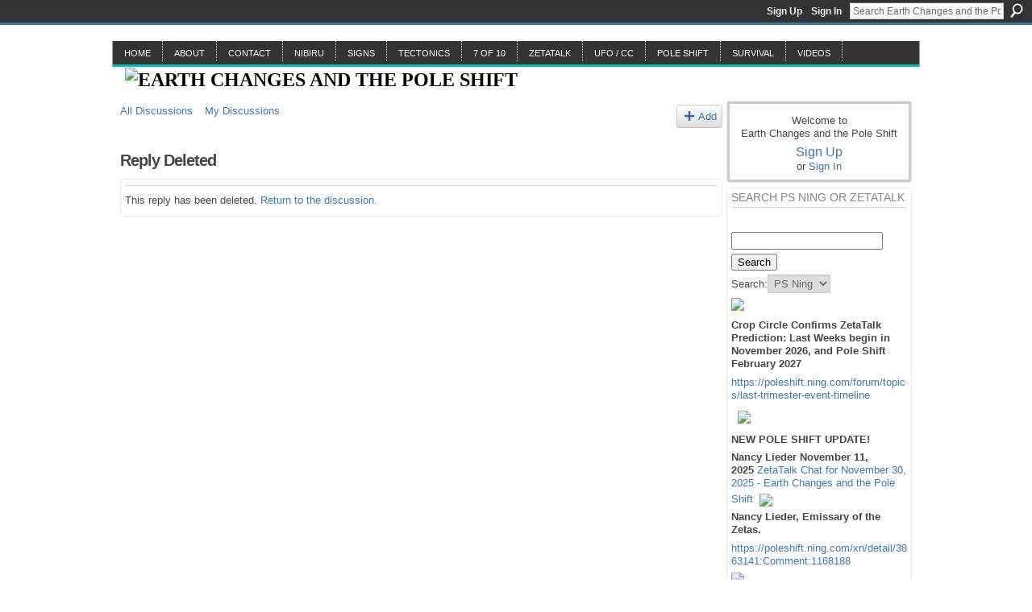

--- FILE ---
content_type: text/html; charset=UTF-8
request_url: https://poleshift.ning.com/forum/comment/showDeleted?topicId=3863141:Topic:1162149
body_size: 42926
content:
<!DOCTYPE html>
<html lang="en" xmlns:og="http://ogp.me/ns#">
<head data-layout-view="default" class="xj_layout_head">
<script>
    window.dataLayer = window.dataLayer || [];
        dataLayer.push({'googleAnalyticsAccount': 'UA-162931821-1'});
        </script>
<!-- Google Tag Manager -->
<script>(function(w,d,s,l,i){w[l]=w[l]||[];w[l].push({'gtm.start':
new Date().getTime(),event:'gtm.js'});var f=d.getElementsByTagName(s)[0],
j=d.createElement(s),dl=l!='dataLayer'?'&l='+l:'';j.async=true;j.src=
'https://www.googletagmanager.com/gtm.js?id='+i+dl;f.parentNode.insertBefore(j,f);
})(window,document,'script','dataLayer','GTM-T5W4WQ');</script>
<!-- End Google Tag Manager -->
    <meta http-equiv="Content-Type" content="text/html; charset=utf-8" />
    <title>Reply Deleted - Earth Changes and the Pole Shift</title>
    <link rel="icon" href="https://poleshift.ning.com/favicon.ico" type="image/x-icon" />
    <link rel="SHORTCUT ICON" href="https://poleshift.ning.com/favicon.ico" type="image/x-icon" />
    <meta name="description" content="Providing information and discussion about the Earth Changes, the pending Pole shift, and how to prepare for this event." />
    <meta name="keywords" content="earthchanges, earth, pole, nibiru, Planet, Transformation, poleshift, ZetaTalk, X, changes, shift" />
<meta name="title" content="Reply Deleted" />
<meta property="og:type" content="website" />
<meta property="og:url" content="https://poleshift.ning.com/forum/comment/showDeleted?topicId=3863141%3ATopic%3A1162149" />
<meta property="og:title" content="Reply Deleted" />
<meta property="og:image" content="https://storage.ning.com/topology/rest/1.0/file/get/2745817270?profile=UPSCALE_150x150">
<meta name="twitter:card" content="summary" />
<meta name="twitter:title" content="Reply Deleted" />
<meta name="twitter:description" content="Providing information and discussion about the Earth Changes, the pending Pole shift, and how to prepare for this event." />
<meta name="twitter:image" content="https://storage.ning.com/topology/rest/1.0/file/get/2745817270?profile=UPSCALE_150x150" />
<link rel="image_src" href="https://storage.ning.com/topology/rest/1.0/file/get/2745817270?profile=UPSCALE_150x150" />
<script type="text/javascript">
    djConfig = { preventBackButtonFix: false, isDebug: false }
ning = {"CurrentApp":{"premium":true,"iconUrl":"https:\/\/storage.ning.com\/topology\/rest\/1.0\/file\/get\/2745817270?profile=UPSCALE_150x150","url":"httpspoleshift.ning.com","domains":[],"online":true,"privateSource":true,"id":"poleshift","appId":3863141,"description":"Providing information and discussion about the Earth Changes, the pending Pole shift, and how to prepare for this event.","name":"Earth Changes and the Pole Shift","owner":"0nin2migqvl32","createdDate":"2009-08-17T21:25:08.001Z","runOwnAds":false,"category":{"earthchanges":null,"earth":null,"pole":null,"nibiru":null,"Planet":null,"Transformation":null,"poleshift":null,"ZetaTalk":null,"X":null,"changes":null,"shift":null},"tags":["earthchanges","earth","pole","nibiru","Planet","Transformation","poleshift","ZetaTalk","X","changes","shift"]},"CurrentProfile":null,"maxFileUploadSize":7};
        (function(){
            if (!window.ning) { return; }

            var age, gender, rand, obfuscated, combined;

            obfuscated = document.cookie.match(/xgdi=([^;]+)/);
            if (obfuscated) {
                var offset = 100000;
                obfuscated = parseInt(obfuscated[1]);
                rand = obfuscated / offset;
                combined = (obfuscated % offset) ^ rand;
                age = combined % 1000;
                gender = (combined / 1000) & 3;
                gender = (gender == 1 ? 'm' : gender == 2 ? 'f' : 0);
                ning.viewer = {"age":age,"gender":gender};
            }
        })();

        if (window.location.hash.indexOf('#!/') == 0) {
        window.location.replace(window.location.hash.substr(2));
    }
    window.xg = window.xg || {};
xg.captcha = {
    'shouldShow': false,
    'siteKey': '6Ldf3AoUAAAAALPgNx2gcXc8a_5XEcnNseR6WmsT'
};
xg.addOnRequire = function(f) { xg.addOnRequire.functions.push(f); };
xg.addOnRequire.functions = [];
xg.addOnFacebookLoad = function (f) { xg.addOnFacebookLoad.functions.push(f); };
xg.addOnFacebookLoad.functions = [];
xg._loader = {
    p: 0,
    loading: function(set) {  this.p++; },
    onLoad: function(set) {
                this.p--;
        if (this.p == 0 && typeof(xg._loader.onDone) == 'function') {
            xg._loader.onDone();
        }
    }
};
xg._loader.loading('xnloader');
if (window.bzplcm) {
    window.bzplcm._profileCount = 0;
    window.bzplcm._profileSend = function() { if (window.bzplcm._profileCount++ == 1) window.bzplcm.send(); };
}
xg._loader.onDone = function() {
            if(window.bzplcm)window.bzplcm.start('ni');
        xg.shared.util.parseWidgets();    var addOnRequireFunctions = xg.addOnRequire.functions;
    xg.addOnRequire = function(f) { f(); };
    try {
        if (addOnRequireFunctions) { dojo.lang.forEach(addOnRequireFunctions, function(onRequire) { onRequire.apply(); }); }
    } catch (e) {
        if(window.bzplcm)window.bzplcm.ts('nx').send();
        throw e;
    }
    if(window.bzplcm) { window.bzplcm.stop('ni'); window.bzplcm._profileSend(); }
};
window.xn = { track: { event: function() {}, pageView: function() {}, registerCompletedFlow: function() {}, registerError: function() {}, timer: function() { return { lapTime: function() {} }; } } };</script>

<style type="text/css" media="screen,projection">
@import url("https://static.ning.com/socialnetworkmain/widgets/index/css/common-982.min.css?xn_version=3128532263");
@import url("https://static.ning.com/socialnetworkmain/widgets/forum/css/component.min.css?xn_version=148829171");

</style>

<style type="text/css" media="screen,projection">
@import url("/generated-69468fc941c720-86970124-css?xn_version=202512201152");

</style>

<style type="text/css" media="screen,projection">
@import url("/generated-69468fc8e92218-70682341-css?xn_version=202512201152");

</style>

<!--[if IE 6]>
    <link rel="stylesheet" type="text/css" href="https://static.ning.com/socialnetworkmain/widgets/index/css/common-ie6.min.css?xn_version=463104712" />
<![endif]-->
<!--[if IE 7]>
<link rel="stylesheet" type="text/css" href="https://static.ning.com/socialnetworkmain/widgets/index/css/common-ie7.css?xn_version=2712659298" />
<![endif]-->
<link rel="EditURI" type="application/rsd+xml" title="RSD" href="https://poleshift.ning.com/profiles/blog/rsd" />
</head>
<body>
<!-- Google Tag Manager (noscript) -->
<noscript><iframe src="https://www.googletagmanager.com/ns.html?id=GTM-T5W4WQ"
height="0" width="0" style="display:none;visibility:hidden"></iframe></noscript>
<!-- End Google Tag Manager (noscript) -->
    <div class="xj_before_content">        <div id="xn_bar">
            <div id="xn_bar_menu">
                <div id="xn_bar_menu_branding" >
                                    </div>

                <div id="xn_bar_menu_more">
                    <form id="xn_bar_menu_search" method="GET" action="https://poleshift.ning.com/main/search/search">
                        <fieldset>
                            <input type="text" name="q" id="xn_bar_menu_search_query" value="Search Earth Changes and the Pole Shift" _hint="Search Earth Changes and the Pole Shift" accesskey="4" class="text xj_search_hint" />
                            <a id="xn_bar_menu_search_submit" href="#" onclick="document.getElementById('xn_bar_menu_search').submit();return false">Search</a>
                        </fieldset>
                    </form>
                </div>

                            <ul id="xn_bar_menu_tabs">
                                            <li><a href="https://poleshift.ning.com/main/authorization/signUp?target=https%3A%2F%2Fpoleshift.ning.com%2Fforum%2Fcomment%2FshowDeleted%3FtopicId%3D3863141%253ATopic%253A1162149">Sign Up</a></li>
                                                <li><a href="https://poleshift.ning.com/main/authorization/signIn?target=https%3A%2F%2Fpoleshift.ning.com%2Fforum%2Fcomment%2FshowDeleted%3FtopicId%3D3863141%253ATopic%253A1162149">Sign In</a></li>
                                    </ul>
                        </div>
        </div>
        </div>
    <div class="xg_theme" data-layout-pack="benedick">
        <div id="xg_themebody">
            <div id="xg_ad_above_header" class="xg_ad xj_ad_above_header dy-displaynone">
                    
                </div>        
            <div id="xg_head">
                <div id="xg_navigation" class="xj_navigation"><ul>
    <li id="xg_tab_xn2" class="xg_subtab"><a href="/"><span>Home</span></a></li><li dojoType="SubTabHover" id="xg_tab_xn58" class="xg_subtab"><a href="/"><span>About</span></a><div class="xg_subtab" style="display:none;position:absolute;"><ul class="xg_subtab" style="display:block;" ><li style="list-style:none !important;display:block;text-align:left;"><a href="/page/faq" style="float:none;"><span>FAQ</span></a></li><li style="list-style:none !important;display:block;text-align:left;"><a href="/page/premise-and-rules" style="float:none;"><span>Premise and Rules</span></a></li><li style="list-style:none !important;display:block;text-align:left;"><a href="/page/posting-guidelines" style="float:none;"><span>Posting Guidelines</span></a></li><li style="list-style:none !important;display:block;text-align:left;"><a href="/profiles/blogs/main-establishment-lies" style="float:none;"><span>Main establishment lies</span></a></li><li style="list-style:none !important;display:block;text-align:left;"><a href="/profiles/blogs/the-worst-of-the-cover-up" style="float:none;"><span>Coverup History</span></a></li><li style="list-style:none !important;display:block;text-align:left;"><a href="http://www.zetatalk.com/info/tinfo242.htm" target="_blank" style="float:none;"><span>Safe Locations</span></a></li><li style="list-style:none !important;display:block;text-align:left;"><a href="/page/having-ning-problems" style="float:none;"><span>Having Ning Problems?</span></a></li></ul></div></li><li dojoType="SubTabHover" id="xg_tab_xn4" class="xg_subtab"><a href="/"><span>Contact</span></a><div class="xg_subtab" style="display:none;position:absolute;"><ul class="xg_subtab" style="display:block;" ><li style="list-style:none !important;display:block;text-align:left;"><a href="/profile/ModeratingStaff" target="_blank" style="float:none;"><span>ModeratingStaff</span></a></li></ul></div></li><li dojoType="SubTabHover" id="xg_tab_xn41" class="xg_subtab"><a href="/"><span>Nibiru</span></a><div class="xg_subtab" style="display:none;position:absolute;"><ul class="xg_subtab" style="display:block;" ><li style="list-style:none !important;display:block;text-align:left;"><a href="/profiles/blogs/please-place-your-planet-x" style="float:none;"><span>Photos</span></a></li><li style="list-style:none !important;display:block;text-align:left;"><a href="/profiles/blogs/please-place-your-soho-amp" style="float:none;"><span>SOHO &amp; BATSRUS</span></a></li><li style="list-style:none !important;display:block;text-align:left;"><a href="/profiles/blogs/nibiru-daily-on-webcam" style="float:none;"><span>Nibiru Daily</span></a></li><li style="list-style:none !important;display:block;text-align:left;"><a href="/profiles/blogs/mangled-magnetosphere-march-2014" style="float:none;"><span>Mangled Magnetosphere</span></a></li><li style="list-style:none !important;display:block;text-align:left;"><a href="/profiles/blogs/emp-denial" style="float:none;"><span>EMP Denial</span></a></li><li style="list-style:none !important;display:block;text-align:left;"><a href="/profiles/blogs/fireballs-on-the-rise" style="float:none;"><span>SkyFire-Fireball-Debris</span></a></li><li style="list-style:none !important;display:block;text-align:left;"><a href="/profiles/blogs/sky-glow" style="float:none;"><span>Sky Glow</span></a></li><li style="list-style:none !important;display:block;text-align:left;"><a href="/profiles/blogs/hole-clouds" style="float:none;"><span>Cloud Holes</span></a></li><li style="list-style:none !important;display:block;text-align:left;"><a href="/profiles/blogs/dark-twin-2" style="float:none;"><span>Dark Twin</span></a></li><li style="list-style:none !important;display:block;text-align:left;"><a href="/profiles/blogs/planet-x-path-1" style="float:none;"><span>Path</span></a></li><li style="list-style:none !important;display:block;text-align:left;"><a href="http://www.zetatalk.com/science/s00.htm" style="float:none;"><span>Science</span></a></li></ul></div></li><li dojoType="SubTabHover" id="xg_tab_xn80" class="xg_subtab"><a href="/"><span>Signs</span></a><div class="xg_subtab" style="display:none;position:absolute;"><ul class="xg_subtab" style="display:block;" ><li style="list-style:none !important;display:block;text-align:left;"><a href="/profiles/blogs/wild-weather" style="float:none;"><span>Wild Weather</span></a></li><li style="list-style:none !important;display:block;text-align:left;"><a href="/profiles/blogs/earth-wobble-mechanics" style="float:none;"><span>Wobble Mechanics</span></a></li><li style="list-style:none !important;display:block;text-align:left;"><a href="/profiles/blogs/severe-wobble-and-sloshing" style="float:none;"><span>Wobble Sloshing</span></a></li><li style="list-style:none !important;display:block;text-align:left;"><a href="/profiles/blogs/capsizing-ships-might-become" style="float:none;"><span>Capsizing Ships</span></a></li><li style="list-style:none !important;display:block;text-align:left;"><a href="/profiles/blogs/strange-sounds-earthquake-lights-collection" style="float:none;"><span>Strange Sounds</span></a></li><li style="list-style:none !important;display:block;text-align:left;"><a href="/profiles/blogs/disease-outbreaks-will-increase-as-per-zetatalk" style="float:none;"><span>Disease Outbreaks</span></a></li><li style="list-style:none !important;display:block;text-align:left;"><a href="/profiles/blogs/methane-poisoning-and-animal" style="float:none;"><span>Methane Poisoning</span></a></li><li style="list-style:none !important;display:block;text-align:left;"><a href="/profiles/blogs/plane-crashes-on-the-rise-updates-daily" style="float:none;"><span>Airplane Crashes</span></a></li><li style="list-style:none !important;display:block;text-align:left;"><a href="/profiles/blogs/train-derailments-1" style="float:none;"><span>Train Derailments</span></a></li><li style="list-style:none !important;display:block;text-align:left;"><a href="/profiles/blogs/ahmadinejad-prediction" style="float:none;"><span>Sociological Changes</span></a></li><li style="list-style:none !important;display:block;text-align:left;"><a href="/profiles/blogs/pre-announcement-media-coverage" style="float:none;"><span>Media Hints</span></a></li><li style="list-style:none !important;display:block;text-align:left;"><a href="http://endtime-signs.blogspot.com/" style="float:none;"><span>Signs History</span></a></li></ul></div></li><li dojoType="SubTabHover" id="xg_tab_xn49" class="xg_subtab"><a href="/"><span>Tectonics</span></a><div class="xg_subtab" style="display:none;position:absolute;"><ul class="xg_subtab" style="display:block;" ><li style="list-style:none !important;display:block;text-align:left;"><a href="/profiles/blogs/earthquakes-worldwide" style="float:none;"><span>Earthquakes</span></a></li><li style="list-style:none !important;display:block;text-align:left;"><a href="/profiles/blogs/volcano-watch" style="float:none;"><span>Volcanoes</span></a></li><li style="list-style:none !important;display:block;text-align:left;"><a href="/profiles/blogs/landslides" style="float:none;"><span>Landslides</span></a></li><li style="list-style:none !important;display:block;text-align:left;"><a href="/profiles/blogs/sinkhole-incidents-on-the-rise" style="float:none;"><span>Sinkholes</span></a></li><li style="list-style:none !important;display:block;text-align:left;"><a href="/profiles/blogs/gas-explosion-kills-1-injures" style="float:none;"><span>Gas Explosions</span></a></li><li style="list-style:none !important;display:block;text-align:left;"><a href="/profiles/blogs/egypt-nuclear-reactor-leaking" style="float:none;"><span>Nuclear Leaks</span></a></li><li style="list-style:none !important;display:block;text-align:left;"><a href="/profiles/blogs/collapsing-buildings-and-roadways" style="float:none;"><span>Collapses</span></a></li><li style="list-style:none !important;display:block;text-align:left;"><a href="/profiles/blogs/2-cranes-collapse-bc-port-mann-bridge-and-michigan-construction" style="float:none;"><span>Cranes Shaky</span></a></li><li style="list-style:none !important;display:block;text-align:left;"><a href="/profiles/blogs/water-main-breaks-gusher-in-2013" style="float:none;"><span>Water Mains</span></a></li><li style="list-style:none !important;display:block;text-align:left;"><a href="/profiles/blogs/train-derailments-1" style="float:none;"><span>Derailments</span></a></li></ul></div></li><li dojoType="SubTabHover" id="xg_tab_xn0" class="xg_subtab"><a href="http://zetatalk.com/7of10/7of10.htm"><span>7 of 10</span></a><div class="xg_subtab" style="display:none;position:absolute;"><ul class="xg_subtab" style="display:block;" ><li style="list-style:none !important;display:block;text-align:left;"><a href="/profiles/blogs/7-of-10-sequence" style="float:none;"><span>Sequence</span></a></li><li style="list-style:none !important;display:block;text-align:left;"><a href="/profiles/blogs/domino-effect-of-plate" style="float:none;"><span>Domino Effect</span></a></li><li style="list-style:none !important;display:block;text-align:left;"><a href="/profiles/blogs/please-place-evidence-of-the-7-of-10-plate-movements-here" style="float:none;"><span>Animation</span></a></li><li style="list-style:none !important;display:block;text-align:left;"><a href="/profiles/blogs/please-place-evidence-of-the-7-of-10-plate-movements-here" style="float:none;"><span>Evidence</span></a></li><li style="list-style:none !important;display:block;text-align:left;"><a href="/profiles/blogs/element-of-doubt-during-7-of" style="float:none;"><span>Element of Doubt</span></a></li><li style="list-style:none !important;display:block;text-align:left;"><a href="/forum/topics/south-american-roll-watch" style="float:none;"><span>S America Roll</span></a></li><li style="list-style:none !important;display:block;text-align:left;"><a href="/profiles/blogs/african-roll-and-mediterranean-drop-watch" style="float:none;"><span>Africa Roll</span></a></li></ul></div></li><li dojoType="SubTabHover" id="xg_tab_xn17" class="xg_subtab"><a href="http://www.zetatalk.com/" target="_blank"><span>ZetaTalk</span></a><div class="xg_subtab" style="display:none;position:absolute;"><ul class="xg_subtab" style="display:block;" ><li style="list-style:none !important;display:block;text-align:left;"><a href="http://www.zetatalk.com/ning/index.htm" target="_blank" style="float:none;"><span>New ZetaTalk</span></a></li><li style="list-style:none !important;display:block;text-align:left;"><a href="http://www.zetatalk.com/index/media.htm" target="_blank" style="float:none;"><span>Media Dates</span></a></li><li style="list-style:none !important;display:block;text-align:left;"><a href="http://zetatalk.com/newsletr/index.htm" style="float:none;"><span>Newsletter Archives</span></a></li><li style="list-style:none !important;display:block;text-align:left;"><a href="/profiles/blogs/zetas-right-again-an-ever-expanding-archive-of-zetatalk-accuracy" style="float:none;"><span>ZetaTalk Accuracy</span></a></li><li style="list-style:none !important;display:block;text-align:left;"><a href="http://www.zetatalk.com/index/z00.htm" target="_blank" style="float:none;"><span>ZetaTalk Mirror-Sites</span></a></li><li style="list-style:none !important;display:block;text-align:left;"><a href="http://zetatalk3.com/zetatalk/zetatalk.zip" style="float:none;"><span>ZetaTalk ZIP Copy</span></a></li></ul></div></li><li dojoType="SubTabHover" id="xg_tab_xn59" class="xg_subtab"><a href="/"><span>UFO / CC</span></a><div class="xg_subtab" style="display:none;position:absolute;"><ul class="xg_subtab" style="display:block;" ><li style="list-style:none !important;display:block;text-align:left;"><a href="/profiles/blogs/ufo-sightings-collections" style="float:none;"><span>UFO Sightings</span></a></li><li style="list-style:none !important;display:block;text-align:left;"><a href="/profiles/blogs/national-ufo-alert-ratings-for" style="float:none;"><span>UFO Alerts</span></a></li><li style="list-style:none !important;display:block;text-align:left;"><a href="/profiles/blogs/crop-circles" style="float:none;"><span>Crop Circles</span></a></li><li style="list-style:none !important;display:block;text-align:left;"><a href="/profiles/blogs/crop-circles-2010-to-present" style="float:none;"><span>Crop Circles 2</span></a></li><li style="list-style:none !important;display:block;text-align:left;"><a href="/profiles/blogs/crop-circles-part-3" style="float:none;"><span>Crop Circles 3</span></a></li></ul></div></li><li dojoType="SubTabHover" id="xg_tab_xn65" class="xg_subtab"><a href="/"><span>Pole Shift</span></a><div class="xg_subtab" style="display:none;position:absolute;"><ul class="xg_subtab" style="display:block;" ><li style="list-style:none !important;display:block;text-align:left;"><a href="http://survive2012.com/how-do-poles-shift/" style="float:none;"><span>Crustal Shift</span></a></li><li style="list-style:none !important;display:block;text-align:left;"><a href="http://zetatalk.com/science/s27.htm" style="float:none;"><span>90 Degrees</span></a></li><li style="list-style:none !important;display:block;text-align:left;"><a href="/profiles/blogs/aftertime-lat-long-grid-lines-what-will-your-new-climate-be" style="float:none;"><span>Aftertime Lat/Long</span></a></li><li style="list-style:none !important;display:block;text-align:left;"><a href="http://zetatalk.com/menukons.htm" style="float:none;"><span>Animations</span></a></li><li style="list-style:none !important;display:block;text-align:left;"><a href="/profiles/blogs/tectonic-geology-topography" style="float:none;"><span>Geological Maps</span></a></li></ul></div></li><li dojoType="SubTabHover" id="xg_tab_xn71" class="xg_subtab"><a href="/"><span>Survival</span></a><div class="xg_subtab" style="display:none;position:absolute;"><ul class="xg_subtab" style="display:block;" ><li style="list-style:none !important;display:block;text-align:left;"><a href="/forum/topics/last-trimester-event-timeline" style="float:none;"><span>Last Weeks Timeline</span></a></li><li style="list-style:none !important;display:block;text-align:left;"><a href="http://www.zetatalk.com/info/tinfo242.htm" style="float:none;"><span>Safe Locations</span></a></li><li style="list-style:none !important;display:block;text-align:left;"><a href="/profiles/blogs/determine-your-safe-locations" style="float:none;"><span>7 Steps</span></a></li><li style="list-style:none !important;display:block;text-align:left;"><a href="http://zetatalk.com/index/help.htm" style="float:none;"><span>How to Survive</span></a></li><li style="list-style:none !important;display:block;text-align:left;"><a href="http://www.zetatalk.com/index/blog0831.htm" style="float:none;"><span>Survivor Mindset</span></a></li><li style="list-style:none !important;display:block;text-align:left;"><a href="http://www.zetatalk.com/index/blog0308.htm" style="float:none;"><span>Aftertime Living</span></a></li><li style="list-style:none !important;display:block;text-align:left;"><a href="http://www.zetatalk.com/thub00.htm" style="float:none;"><span>Helpful Hints</span></a></li><li style="list-style:none !important;display:block;text-align:left;"><a href="https://afterapocalypse.wordpress.com/" style="float:none;"><span>After Apocalypse</span></a></li></ul></div></li><li dojoType="SubTabHover" id="xg_tab_video" class="xg_subtab"><a href="/"><span>Videos</span></a><div class="xg_subtab" style="display:none;position:absolute;"><ul class="xg_subtab" style="display:block;" ><li style="list-style:none !important;display:block;text-align:left;"><a href="/video/video/listFeatured" style="float:none;"><span>Featured Videos</span></a></li><li style="list-style:none !important;display:block;text-align:left;"><a href="http://www.vimeo.com/9104959" target="_blank" style="float:none;"><span>Zeta Movie I</span></a></li><li style="list-style:none !important;display:block;text-align:left;"><a href="https://vimeo.com/21878441" target="_blank" style="float:none;"><span>Zeta Movie II</span></a></li><li style="list-style:none !important;display:block;text-align:left;"><a href="http://vimeo.com/57677328" style="float:none;"><span>Zeta Movie III</span></a></li></ul></div></li></ul>
</div>
                <div id="xg_masthead">
                    <h1 id="xg_sitename" class="xj_site_name"><a id="application_name_header_link" href="/"><img src="https://storage.ning.com/topology/rest/1.0/file/get/5588141297?profile=original" alt="Earth Changes and the Pole Shift"></a></h1>
                    <p id="xg_sitedesc" class="xj_site_desc"></p>
                </div>
            </div>
            <div id="xg_ad_below_header" class="xg_ad xj_ad_below_header dy-displaynone">
						
					</div>
            <div id="xg" class="xg_widget_forum xg_widget_forum_comment xg_widget_forum_comment_showDeleted">
                	
                <div id="xg_body">
                    <div class="xj_notifications"></div>
                    <div class="xg_column xg_span-16" id="column1">
                        <div id="xg_canvas" class="xj_canvas">
                            <ul class="navigation easyclear">
            <li><a href="https://poleshift.ning.com/forum">All Discussions</a></li>
        <li><a href="https://poleshift.ning.com/forum/topic/listForContributor?">My Discussions</a></li>
                <li class="right xg_lightborder navbutton"><a href="https://poleshift.ning.com/main/authorization/signUp?target=https%3A%2F%2Fpoleshift.ning.com%2Fforum%2Ftopic%2Fnew%3Ftarget%3Dhttps%253A%252F%252Fpoleshift.ning.com%252Fforum%252Fcomment%252FshowDeleted%253FtopicId%253D3863141%25253ATopic%25253A1162149" dojoType="PromptToJoinLink" _joinPromptText="Please sign up or sign in to complete this step." _hasSignUp="true" _signInUrl="https://poleshift.ning.com/main/authorization/signIn?target=https%3A%2F%2Fpoleshift.ning.com%2Fforum%2Ftopic%2Fnew%3Ftarget%3Dhttps%253A%252F%252Fpoleshift.ning.com%252Fforum%252Fcomment%252FshowDeleted%253FtopicId%253D3863141%25253ATopic%25253A1162149" class="xg_sprite xg_sprite-add">Add</a></li>
    </ul>
<div class="xg_headline">
<div class="tb"><h1>Reply Deleted</h1>
    </div>
</div>
<div class="xg_module">
    <div class="xg_module_head notitle"></div>
    <div class="xg_module_body">
        <p>This reply has been deleted. <a href="https://poleshift.ning.com/forum/topics/zetatalk-chat-for-may-31-2024">Return to the discussion.</a></p>
    </div>
</div>

                        </div>
                    </div>
                    <div class="xg_column xg_span-5 xg_last" id="column2">
                        <div class="xj_user_info">    <div class="xg_module" id="xg_module_account">
        <div class="xg_module_body xg_signup xg_lightborder">
            <p>Welcome to<br />Earth Changes and the Pole Shift</p>
                        <p class="last-child"><big><strong><a href="https://poleshift.ning.com/main/authorization/signUp?target=https%3A%2F%2Fpoleshift.ning.com%2Fforum%2Fcomment%2FshowDeleted%3FtopicId%3D3863141%253ATopic%253A1162149">Sign Up</a></strong></big><br/>or <a href="https://poleshift.ning.com/main/authorization/signIn?target=https%3A%2F%2Fpoleshift.ning.com%2Fforum%2Fcomment%2FshowDeleted%3FtopicId%3D3863141%253ATopic%253A1162149" style="white-space:nowrap">Sign In</a></p>
                    </div>
    </div>
</div>
                        <div class="xj_sidebar_content"><div class="xg_module html_module module_text xg_reset" data-module_name="text"
        >
        <div class="xg_module_head"><h2>SEARCH PS Ning or Zetatalk</h2></div>
        <div class="xg_module_body xg_user_generated">
            <p><script type="text/javascript">
// Google Internal Site Search script II- By JavaScriptKit.com (<a href="http://www.javascriptkit.com"><a href="http://www.javascriptkit.com"><a href="http://www.javascriptkit.com"><a href="http://www.javascriptkit.com"><a href="http://www.javascriptkit.com"><a href="http://www.javascriptkit.com"><a href="http://www.javascriptkit.com"><a href="http://www.javascriptkit.com"><a href="http://www.javascriptkit.com"><a href="http://www.javascriptkit.com"><a href="http://www.javascriptkit.com"><a href="http://www.javascriptkit.com"><a href="http://www.javascriptkit.com"><a href="http://www.javascriptkit.com"><a href="http://www.javascriptkit.com"><a href="http://www.javascriptkit.com">http://www.javascriptkit.com<\/a><\/a><\/a><\/a><\/a><\/a><\/a><\/a><\/a><\/a><\/a><\/a><\/a><\/a><\/a><\/a>)
// For this and over 400+ free scripts, visit JavaScript Kit- <a href="http://www.javascriptkit.com/"><a href="http://www.javascriptkit.com/"><a href="http://www.javascriptkit.com/"><a href="http://www.javascriptkit.com/"><a href="http://www.javascriptkit.com/"><a href="http://www.javascriptkit.com/"><a href="http://www.javascriptkit.com/"><a href="http://www.javascriptkit.com/"><a href="http://www.javascriptkit.com/"><a href="http://www.javascriptkit.com/"><a href="http://www.javascriptkit.com/"><a href="http://www.javascriptkit.com/"><a href="http://www.javascriptkit.com/"><a href="http://www.javascriptkit.com/"><a href="http://www.javascriptkit.com/"><a href="http://www.javascriptkit.com/">http://www.javascriptkit.com/<\/a><\/a><\/a><\/a><\/a><\/a><\/a><\/a><\/a><\/a><\/a><\/a><\/a><\/a><\/a><\/a>
// This notice must stay intact for use

function Gsitesearch(curobj){
var domainroot=curobj.domainroot[curobj.domainroot.selectedIndex].value
curobj.q.value="site:"+domainroot+" "+curobj.qfront.value
}
</script></p>
<form action="http://www.google.com/search" method="get" onsubmit="Gsitesearch(this)">
<p><input name="q" type="hidden" ></input> <input name="qfront" type="text" style="width: 180px;" ></input>&#160;<input type="submit" value="Search" ></input><br />
Search:<select name="domainroot">
<option value="poleshift.ning.com" selected="selected">PS Ning</option>
<option value="www.zetatalk.com">ZetaTalk</option>
</select></p>
<p><a href="https://storage.ning.com/topology/rest/1.0/file/get/30988616495?profile=original" target="_blank" rel="noopener"><img src="https://storage.ning.com/topology/rest/1.0/file/get/30988616495?profile=RESIZE_710x" class="align-full"  /></a></p>
<p><strong>Crop Circle Confirms ZetaTalk Prediction: Last Weeks begin in November 2026, and Pole Shift February 2027&#160;&#160;</strong></p>
<p><a href="https://poleshift.ning.com/forum/topics/last-trimester-event-timeline">https://poleshift.ning.com/forum/topics/last-trimester-event-timeline</a></p>
<p><img src="https://storage.ning.com/topology/rest/1.0/file/get/110579875?profile=RESIZE_710x"  /></p>
<p><span><strong>NEW POLE SHIFT UPDATE!</strong></span></p>
<p><span><strong>Nancy Lieder November 11, 2025</strong>&#160;<a href="https://poleshift.ning.com/forum/topics/zetatalk-chat-for-november-30-2025?commentId=3863141%3AComment%3A1168189&amp;xg_source=activity">ZetaTalk Chat for November 30, 2025 - Earth Changes and the Pole Shift</a></span><img src="https://storage.ning.com/topology/rest/1.0/file/get/30985826264?profile=RESIZE_710x"  /></p>
</form>
<p><strong>Nancy Lieder, Emissary of the Zetas.</strong></p>
<p><a href="https://poleshift.ning.com/xn/detail/3863141:Comment:1168188">https://poleshift.ning.com/xn/detail/3863141:Comment:1168188</a></p>
<p style="font: normal 11px Arial;"><a href="https://storage.ning.com/topology/rest/1.0/file/get/30984809689?profile=original" target="_blank" rel="noopener"><img src="https://storage.ning.com/topology/rest/1.0/file/get/30984809689?profile=RESIZE_710x" width="220" class="align-full"  /></a></p>
<p><strong>Awakening to the Alien Presence&#160;<a href="https://www.zetatalk.com/">ZetaTalk</a></strong></p>
<p><a href="https://storage.ning.com/topology/rest/1.0/file/get/30986327662?profile=original" target="_blank" rel="noopener"><img src="https://storage.ning.com/topology/rest/1.0/file/get/30986327662?profile=RESIZE_710x" class="align-full"  /></a><strong>The truth will likely never to be known to the public but be washed away in the Nibiru panic soon to engulf the world.</strong></p>
<p><strong><a href="https://storage.ning.com/topology/rest/1.0/file/get/31003060660?profile=original" target="_blank" rel="noopener"><img src="https://storage.ning.com/topology/rest/1.0/file/get/31003060660?profile=RESIZE_710x" class="align-full"  /></a></strong></p>
<p><span style="font-size: 12pt;"><strong>The Worst of the Cover-Up</strong></span><br />
<a href="https://poleshift.ning.com/profiles/blogs/the-worst-of-the-cover-up">https://poleshift.ning.com/profiles/blogs/the-worst-of-the-cover-up</a></p>
<p><span style="font-size: 12pt;"><strong>Main Establishment Lies</strong></span></p>
<p><a href="https://poleshift.ning.com/profiles/blogs/main-establishment-lies">https://poleshift.ning.com/profiles/blogs/main-establishment-lies</a></p>
<p></p>
        </div>
        </div>
<div class="xg_module html_module module_text xg_reset" data-module_name="text"
        >
        <div class="xg_module_head"><h2>Donate</h2></div>
        <div class="xg_module_body xg_user_generated">
            <form action="https://www.paypal.com/cgi-bin/webscr" method="post" target="_top">
<p><input type="hidden" name="cmd" value="_donations" ></input> <input type="hidden" name="business" value="NZHEGZGHE256C" ></input> <input type="hidden" name="item_name" value="Support the Pole Shift ning" ></input> <input type="hidden" name="currency_code" value="USD" ></input> <input type="image" src="https://www.paypalobjects.com/en_US/i/btn/btn_donateCC_LG.gif" border="0" name="submit" title="PayPal - The safer, easier way to pay online!" alt="Donate with PayPal button" ></input></p>
<p>Donate to support Pole Shift ning costs. Thank you!<img alt="" border="0" src="https://www.paypal.com/en_US/i/scr/pixel.gif" width="1" height="1"  /></p>
</form>
        </div>
        </div>
</div>
                    </div>
                </div>
            </div>
            <div id="xg_foot">
                <div id="xg_footcontent">
                    <div class="xj_foot_content"><p class="left">
    © 2026             &nbsp; Created by <a href="/profile/0nin2migqvl32">0nin2migqvl32</a>.            &nbsp;
    Powered by<a class="poweredBy-logo" href="https://www.ning.com/" title="" alt="" rel="dofollow">
    <img class="poweredbylogo" width="87" height="15" src="https://static.ning.com/socialnetworkmain/widgets/index/gfx/Ning_MM_footer_blk@2x.png?xn_version=3605040243"
         title="Ning Website Builder" alt="Website builder | Create website | Ning.com">
</a>    </p>
    <p class="right xg_lightfont">
                    <a href="https://poleshift.ning.com/main/embeddable/list">Badges</a> &nbsp;|&nbsp;
                        <a href="https://poleshift.ning.com/main/authorization/signUp?target=https%3A%2F%2Fpoleshift.ning.com%2Fmain%2Findex%2Freport" dojoType="PromptToJoinLink" _joinPromptText="Please sign up or sign in to complete this step." _hasSignUp="true" _signInUrl="https://poleshift.ning.com/main/authorization/signIn?target=https%3A%2F%2Fpoleshift.ning.com%2Fmain%2Findex%2Freport">Report an Issue</a> &nbsp;|&nbsp;
                        <a href="https://poleshift.ning.com/main/authorization/termsOfService?previousUrl=https%3A%2F%2Fpoleshift.ning.com%2Fforum%2Fcomment%2FshowDeleted%3FtopicId%3D3863141%253ATopic%253A1162149">Terms of Service</a>
            </p>
</div>
                </div>
            </div>
			<div id="xg_ad_below_footer" class="xg_ad xj_ad_below_footer dy-displaynone">
				
			</div>
        </div>
    </div>
    <div class="xj_after_content"><div id="xj_baz17246" class="xg_theme"></div>
<div id="xg_overlay" style="display:none;">
<!--[if lte IE 6.5]><iframe></iframe><![endif]-->
</div>
<!--googleoff: all--><noscript>
	<style type="text/css" media="screen">
        #xg { position:relative;top:120px; }
        #xn_bar { top:120px; }
	</style>
	<div class="errordesc noscript">
		<div>
            <h3><strong>Hello, you need to enable JavaScript to use Earth Changes and the Pole Shift.</strong></h3>
            <p>Please check your browser settings or contact your system administrator.</p>
			<img src="/xn_resources/widgets/index/gfx/jstrk_off.gif" alt="" height="1" width="1" />
		</div>
	</div>
</noscript><!--googleon: all-->
<script type="text/javascript" src="https://static.ning.com/socialnetworkmain/widgets/lib/core.min.js?xn_version=1651386455"></script>        <script>
            var sources = ["https:\/\/static.ning.com\/socialnetworkmain\/widgets\/lib\/js\/jquery\/jquery.ui.widget.js?xn_version=202512201152","https:\/\/static.ning.com\/socialnetworkmain\/widgets\/lib\/js\/jquery\/jquery.iframe-transport.js?xn_version=202512201152","https:\/\/static.ning.com\/socialnetworkmain\/widgets\/lib\/js\/jquery\/jquery.fileupload.js?xn_version=202512201152","https:\/\/storage.ning.com\/topology\/rest\/1.0\/file\/get\/12882175467?profile=original&r=1724772588","https:\/\/storage.ning.com\/topology\/rest\/1.0\/file\/get\/11108755892?profile=original&r=1684134883"];
            var numSources = sources.length;
                        var heads = document.getElementsByTagName('head');
            var node = heads.length > 0 ? heads[0] : document.body;
            var onloadFunctionsObj = {};

            var createScriptTagFunc = function(source) {
                var script = document.createElement('script');
                
                script.type = 'text/javascript';
                                var currentOnLoad = function() {xg._loader.onLoad(source);};
                if (script.readyState) { //for IE (including IE9)
                    script.onreadystatechange = function() {
                        if (script.readyState == 'complete' || script.readyState == 'loaded') {
                            script.onreadystatechange = null;
                            currentOnLoad();
                        }
                    }
                } else {
                   script.onerror = script.onload = currentOnLoad;
                }

                script.src = source;
                node.appendChild(script);
            };

            for (var i = 0; i < numSources; i++) {
                                xg._loader.loading(sources[i]);
                createScriptTagFunc(sources[i]);
            }
        </script>
    <script type="text/javascript">
if (!ning._) {ning._ = {}}
ning._.compat = { encryptedToken: "<empty>" }
ning._.CurrentServerTime = "2026-01-22T17:19:53+00:00";
ning._.probableScreenName = "";
ning._.domains = {
    base: 'ning.com',
    ports: { http: '80', ssl: '443' }
};
ning.loader.version = '202512201152'; // DEP-251220_1:477f7ee 33
djConfig.parseWidgets = false;
</script>
    <script type="text/javascript">
        xg.token = '';
xg.canTweet = false;
xg.cdnHost = 'static.ning.com';
xg.version = '202512201152';
xg.useMultiCdn = true;
xg.staticRoot = 'socialnetworkmain';
xg.xnTrackHost = null;
    xg.cdnDefaultPolicyHost = 'static';
    xg.cdnPolicy = [];
xg.global = xg.global || {};
xg.global.currentMozzle = 'forum';
xg.global.userCanInvite = false;
xg.global.requestBase = '';
xg.global.locale = 'en_US';
xg.num_thousand_sep = ",";
xg.num_decimal_sep = ".";
(function() {
    dojo.addOnLoad(function() {
        if(window.bzplcm) { window.bzplcm.ts('hr'); window.bzplcm._profileSend(); }
            });
            xg._loader.onLoad('xnloader');
    })();    </script>
<script>
document.addEventListener('DOMContentLoaded', footerChanger);
function footerChanger() {
let footer = document.getElementById('xg_footcontent');
footer.innerHTML = `<div class="xj_foot_content"><p class="left">
© 2020 &nbsp; Created by Gerard. &nbsp;
Powered by<a class="poweredBy-logo" href="https://www.ning.com/" title="" alt="" rel="dofollow">
<img class="poweredbylogo" width="87" height="15" src="http://static.ning.com/socialnetworkmain/widgets/index/gfx/Ning_MM_footer_blk@2x.png?xn_version=3605040243" title="Ning Website Builder" alt="Website builder | Create website | Ning.com">
</a> </p>
<p class="right xg_lightfont">
<a href="http://poleshift.ning.com/main/embeddable/list">Badges</a> &nbsp;|&nbsp;
<a href="http://poleshift.ning.com/main/support">Help</a> &nbsp;|&nbsp;
<a href="http://poleshift.ning.com/main/authorization/termsOfService?previousUrl=http%3A%2F%2Fpoleshift.ning.com%2F">Terms of Service</a>
</p>
</div>`
}
footerChanger();
</script>


<!-- Start of StatCounter Code -->
<script type="text/javascript">
var sc_project=5058177; 
var sc_invisible=1; 
var sc_partition=58; 
var sc_click_stat=1; 
var sc_security="4ecb9860"; 
</script>

<script type="text/javascript"
src="http://www.statcounter.com/counter/counter.js"></script><noscript><div
class="statcounter"><a title="wordpress hit counter"
href="http://www.statcounter.com/wordpress.org/"
target="_blank"><img class="statcounter"
src="http://c.statcounter.com/5058177/0/4ecb9860/1/"
alt="wordpress hit counter" ></a></div></noscript>
<!-- End of StatCounter Code -->

<div style='position: absolute; top: 230px; right: 13px;'id="google_translate_element"' ></div><script>
function googleTranslateElementInit() {
new google.translate.TranslateElement({
pageLanguage: 'en'
}, 'google_translate_element');
}
</script><script src="http://translate.google.com/translate_a/element.js?cb=googleTranslateElementInit"></script><script>
    document.addEventListener("DOMContentLoaded", function () {
        if (!dataLayer) {
            return;
        }
        var handler = function (event) {
            var element = event.currentTarget;
            if (element.hasAttribute('data-track-disable')) {
                return;
            }
            var options = JSON.parse(element.getAttribute('data-track'));
            dataLayer.push({
                'event'         : 'trackEvent',
                'eventType'     : 'googleAnalyticsNetwork',
                'eventCategory' : options && options.category || '',
                'eventAction'   : options && options.action || '',
                'eventLabel'    : options && options.label || '',
                'eventValue'    : options && options.value || ''
            });
            if (options && options.ga4) {
                dataLayer.push(options.ga4);
            }
        };
        var elements = document.querySelectorAll('[data-track]');
        for (var i = 0; i < elements.length; i++) {
            elements[i].addEventListener('click', handler);
        }
    });
</script>

</div>
</body>
</html>
